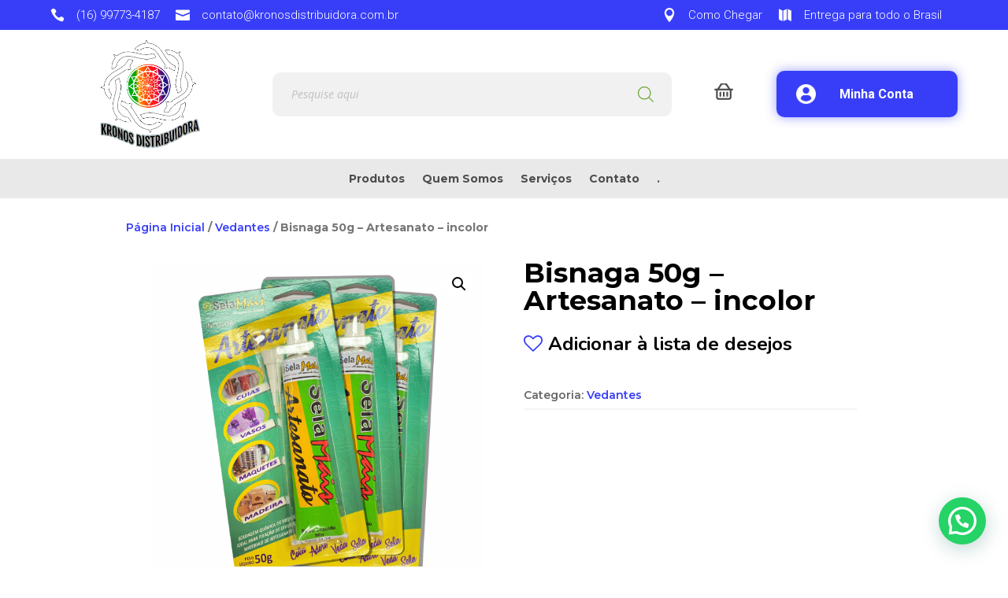

--- FILE ---
content_type: text/css; charset=UTF-8
request_url: https://kronosdistribuidora.com.br/wp-content/themes/divi-child/style.css?ver=4.25.2
body_size: -134
content:
/*
 Theme Name:     Divi Child
 Theme URI:      https://www.elegantthemes.com/gallery/divi/
 Description:    Divi Child Theme
 Author:         AN7 Desenvolvimento Web
 Author URI:     http://www.an7.com.br/
 Template:       Divi
 Version:        1.0.0
*/
 
 
/* =Theme customization starts here
------------------------------------------------------- */

--- FILE ---
content_type: text/css; charset=UTF-8
request_url: https://kronosdistribuidora.com.br/wp-content/et-cache/global/et-divi-customizer-global.min.css?ver=1768740103
body_size: 606
content:
h1,h2,h3,h4,h5,h6{color:#0c3ccc}a{color:#2e63f4}.woocommerce a.button.alt,.woocommerce-page a.button.alt,.woocommerce button.button.alt,.woocommerce button.button.alt.disabled,.woocommerce-page button.button.alt,.woocommerce-page button.button.alt.disabled,.woocommerce input.button.alt,.woocommerce-page input.button.alt,.woocommerce #respond input#submit.alt,.woocommerce-page #respond input#submit.alt,.woocommerce #content input.button.alt,.woocommerce-page #content input.button.alt,.woocommerce a.button,.woocommerce-page a.button,.woocommerce button.button,.woocommerce-page button.button,.woocommerce input.button,.woocommerce-page input.button,.woocommerce #respond input#submit,.woocommerce-page #respond input#submit,.woocommerce #content input.button,.woocommerce-page #content input.button,.woocommerce-message a.button.wc-forward,body .et_pb_button{}.woocommerce.et_pb_button_helper_class a.button.alt,.woocommerce-page.et_pb_button_helper_class a.button.alt,.woocommerce.et_pb_button_helper_class button.button.alt,.woocommerce.et_pb_button_helper_class button.button.alt.disabled,.woocommerce-page.et_pb_button_helper_class button.button.alt,.woocommerce-page.et_pb_button_helper_class button.button.alt.disabled,.woocommerce.et_pb_button_helper_class input.button.alt,.woocommerce-page.et_pb_button_helper_class input.button.alt,.woocommerce.et_pb_button_helper_class #respond input#submit.alt,.woocommerce-page.et_pb_button_helper_class #respond input#submit.alt,.woocommerce.et_pb_button_helper_class #content input.button.alt,.woocommerce-page.et_pb_button_helper_class #content input.button.alt,.woocommerce.et_pb_button_helper_class a.button,.woocommerce-page.et_pb_button_helper_class a.button,.woocommerce.et_pb_button_helper_class button.button,.woocommerce-page.et_pb_button_helper_class button.button,.woocommerce.et_pb_button_helper_class input.button,.woocommerce-page.et_pb_button_helper_class input.button,.woocommerce.et_pb_button_helper_class #respond input#submit,.woocommerce-page.et_pb_button_helper_class #respond input#submit,.woocommerce.et_pb_button_helper_class #content input.button,.woocommerce-page.et_pb_button_helper_class #content input.button,body.et_pb_button_helper_class .et_pb_button,body.et_pb_button_helper_class .et_pb_module.et_pb_button{color:#e09900}@media only screen and (min-width:981px){.et_pb_section{padding:1% 0}.et_pb_fullwidth_section{padding:0}.et_pb_row{padding:1% 0}}@media only screen and (min-width:1350px){.et_pb_row{padding:13px 0}.et_pb_section{padding:13px 0}.single.et_pb_pagebuilder_layout.et_full_width_page .et_post_meta_wrapper{padding-top:40px}.et_pb_fullwidth_section{padding:0}}body #page-container #sidebar{width:19%}body #page-container #left-area{width:81%}.et_right_sidebar #main-content .container:before{right:19%!important}.et_left_sidebar #main-content .container:before{left:19%!important}.woocommerce-info,.woocommerce-message,.et_pb_wc_cart_notice .woocommerce-message,.woocommerce-error{background:#383ef8!important;border-left:.618em solid #2a31ba!important;border-radius:5px 5px 5px 5px!important;padding:15px 25px!important;font-size:15px!important}.woocommerce-info a,.woocommerce-message a,.et_pb_wc_cart_notice .woocommerce-message a,.woocommerce-error a{font-weight:700;color:#fff}.woocommerce .woocommerce-info a.button,.woocommerce .woocommerce-message a.button,.woocommerce .et_pb_wc_cart_notice .woocommerce .woocommerce-message a.button,.woocommerce .woocommerce-error a.button,.minha-conta-personalizada .woocommerce .woocommerce-info a.button,.minha-conta-personalizada .woocommerce .woocommerce-message a.button,.minha-conta-personalizada .woocommerce .et_pb_wc_cart_notice .woocommerce .woocommerce-message a.button,.minha-conta-personalizada .woocommerce .woocommerce-error a.button{background-color:#ffffff!important;font-weight:500!important;border:none!important;border-radius:3px!important;font-size:16px!important;padding:7px 25px!important;margin:-9px 0;display:block!important;position:static!important}#page-container .et_pb_section .et_pb_wc_cart_notice_0_tb_body .wc-forward{color:#383ef8}#page-container .et_pb_section .et_pb_wc_cart_notice_0_tb_body .wc-forward:hover{color:#fff!important}.woocommerce-info a.button:hover,.woocommerce-message a.button:hover,.et_pb_wc_cart_notice .woocommerce-message a.button:hover,.woocommerce-error a.button:hover,.minha-conta-personalizada .woocommerce-info a.button:hover,.minha-conta-personalizada .woocommerce-message a.button:hover,.minha-conta-personalizada .et_pb_wc_cart_notice .woocommerce-message a.button:hover,.minha-conta-personalizada .woocommerce-error a.button:hover{background-color:#383ef8!important;color:#fff!important;border:none!important;padding:7px 25px!important}.woocommerce-info a.button::after,.woocommerce-message a.button::after,.et_pb_wc_cart_notice .woocommerce-message a.button::after,.woocommerce-error a.button::after{display:none}@media all and (max-width:500px){.woocommerce-MyAccount-content .woocommerce-Message.woocommerce-Message--info.woocommerce-info,.et_pb_wc_cart_notice .woocommerce-message{display:flex;flex-direction:column-reverse;padding:15px!important}.woocommerce .woocommerce-info a.button,.woocommerce .woocommerce-message a.button,.woocommerce .et_pb_wc_cart_notice .woocommerce .woocommerce-message a.button,.woocommerce .woocommerce-error a.button,.minha-conta-personalizada .woocommerce .woocommerce-info a.button,.minha-conta-personalizada .woocommerce .woocommerce-message a.button,.minha-conta-personalizada .woocommerce .et_pb_wc_cart_notice .woocommerce .woocommerce-message a.button,.minha-conta-personalizada .woocommerce .woocommerce-error a.button{width:fit-content;margin:5px 0 -9px 0}}.nsl-container-buttons a{transition:all 0.3s}.nsl-container-buttons a:hover{opacity:0.85!important}